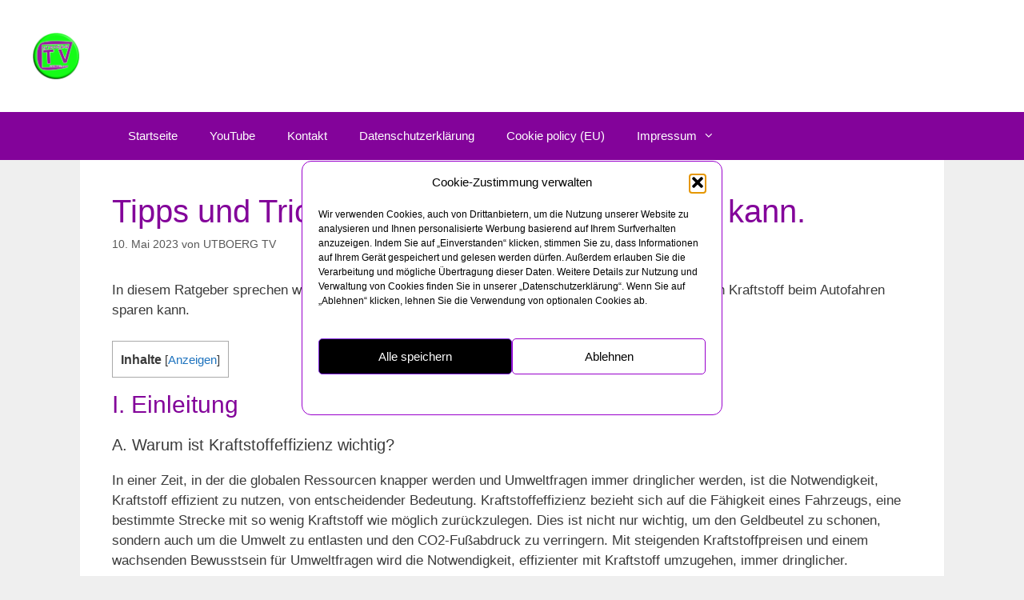

--- FILE ---
content_type: text/html; charset=UTF-8
request_url: https://utboerg.com/kraftstoff-sparen/
body_size: 17216
content:
<!DOCTYPE html><html lang="de"><head><meta charset="UTF-8"><title>Tipps und Tricks, wie man Kraftstoff sparen kann. &#8211; UTBOERG TV</title><meta name='robots' content='max-image-preview:large' /><meta name="viewport" content="width=device-width, initial-scale=1"><link rel="alternate" title="oEmbed (JSON)" type="application/json+oembed" href="https://utboerg.com/wp-json/oembed/1.0/embed?url=https%3A%2F%2Futboerg.com%2Fkraftstoff-sparen%2F" /><link rel="alternate" title="oEmbed (XML)" type="text/xml+oembed" href="https://utboerg.com/wp-json/oembed/1.0/embed?url=https%3A%2F%2Futboerg.com%2Fkraftstoff-sparen%2F&#038;format=xml" /><style id='wp-img-auto-sizes-contain-inline-css'>img:is([sizes=auto i],[sizes^="auto," i]){contain-intrinsic-size:3000px 1500px}
/*# sourceURL=wp-img-auto-sizes-contain-inline-css */</style><style id='classic-theme-styles-inline-css'>/*! This file is auto-generated */
.wp-block-button__link{color:#fff;background-color:#32373c;border-radius:9999px;box-shadow:none;text-decoration:none;padding:calc(.667em + 2px) calc(1.333em + 2px);font-size:1.125em}.wp-block-file__button{background:#32373c;color:#fff;text-decoration:none}
/*# sourceURL=/wp-includes/css/classic-themes.min.css */</style><link rel='stylesheet' id='toc-screen-css' href='https://utboerg.com/wp-content/plugins/table-of-contents-plus/screen.min.css' media='all' /><link rel='stylesheet' id='cmplz-general-css' href='https://utboerg.com/wp-content/plugins/complianz-gdpr/assets/css/cookieblocker.min.css' media='all' /><link rel='stylesheet' id='generate-style-grid-css' href='https://utboerg.com/wp-content/themes/generatepress/assets/css/unsemantic-grid.min.css' media='all' /><link rel='stylesheet' id='generate-style-css' href='https://utboerg.com/wp-content/themes/generatepress/assets/css/style.min.css' media='all' /><style id='generate-style-inline-css'>body{background-color:#efefef;color:#3a3a3a;}a{color:#1e73be;}a:hover, a:focus, a:active{color:#000000;}body .grid-container{max-width:1000px;}.wp-block-group__inner-container{max-width:1000px;margin-left:auto;margin-right:auto;}.site-header .header-image{width:60px;}:root{--contrast:#222222;--contrast-2:#575760;--contrast-3:#b2b2be;--base:#f0f0f0;--base-2:#f7f8f9;--base-3:#ffffff;--accent:#1e73be;--global-color-8:rgba(130,0,153,0.99);}:root .has-contrast-color{color:var(--contrast);}:root .has-contrast-background-color{background-color:var(--contrast);}:root .has-contrast-2-color{color:var(--contrast-2);}:root .has-contrast-2-background-color{background-color:var(--contrast-2);}:root .has-contrast-3-color{color:var(--contrast-3);}:root .has-contrast-3-background-color{background-color:var(--contrast-3);}:root .has-base-color{color:var(--base);}:root .has-base-background-color{background-color:var(--base);}:root .has-base-2-color{color:var(--base-2);}:root .has-base-2-background-color{background-color:var(--base-2);}:root .has-base-3-color{color:var(--base-3);}:root .has-base-3-background-color{background-color:var(--base-3);}:root .has-accent-color{color:var(--accent);}:root .has-accent-background-color{background-color:var(--accent);}:root .has-global-color-8-color{color:var(--global-color-8);}:root .has-global-color-8-background-color{background-color:var(--global-color-8);}body, button, input, select, textarea{font-family:Arial, Helvetica, sans-serif;}body{line-height:1.5;}.entry-content > [class*="wp-block-"]:not(:last-child):not(.wp-block-heading){margin-bottom:1.5em;}.main-title{font-size:45px;}.main-navigation .main-nav ul ul li a{font-size:14px;}.sidebar .widget, .footer-widgets .widget{font-size:17px;}h1{font-weight:300;font-size:40px;}h2{font-weight:300;font-size:30px;}h3{font-size:20px;}h4{font-size:inherit;}h5{font-size:inherit;}@media (max-width:768px){.main-title{font-size:30px;}h1{font-size:30px;}h2{font-size:25px;}}.top-bar{background-color:rgba(179,1,170,0.98);color:#ffffff;}.top-bar a{color:#ffffff;}.top-bar a:hover{color:#303030;}.site-header{background-color:#ffffff;color:#3a3a3a;}.site-header a{color:#3a3a3a;}.main-title a,.main-title a:hover{color:#222222;}.site-description{color:#757575;}.main-navigation,.main-navigation ul ul{background-color:var(--global-color-8);}.main-navigation .main-nav ul li a, .main-navigation .menu-toggle, .main-navigation .menu-bar-items{color:#ffffff;}.main-navigation .main-nav ul li:not([class*="current-menu-"]):hover > a, .main-navigation .main-nav ul li:not([class*="current-menu-"]):focus > a, .main-navigation .main-nav ul li.sfHover:not([class*="current-menu-"]) > a, .main-navigation .menu-bar-item:hover > a, .main-navigation .menu-bar-item.sfHover > a{color:#ffffff;background-color:#5fe755;}button.menu-toggle:hover,button.menu-toggle:focus,.main-navigation .mobile-bar-items a,.main-navigation .mobile-bar-items a:hover,.main-navigation .mobile-bar-items a:focus{color:#ffffff;}.main-navigation .main-nav ul li[class*="current-menu-"] > a{color:#ffffff;background-color:#d742d7;}.navigation-search input[type="search"],.navigation-search input[type="search"]:active, .navigation-search input[type="search"]:focus, .main-navigation .main-nav ul li.search-item.active > a, .main-navigation .menu-bar-items .search-item.active > a{color:#ffffff;background-color:#5fe755;}.main-navigation ul ul{background-color:#3f3f3f;}.main-navigation .main-nav ul ul li a{color:#ffffff;}.main-navigation .main-nav ul ul li:not([class*="current-menu-"]):hover > a,.main-navigation .main-nav ul ul li:not([class*="current-menu-"]):focus > a, .main-navigation .main-nav ul ul li.sfHover:not([class*="current-menu-"]) > a{color:#ffffff;background-color:#4f4f4f;}.main-navigation .main-nav ul ul li[class*="current-menu-"] > a{color:#ffffff;background-color:#4f4f4f;}.separate-containers .inside-article, .separate-containers .comments-area, .separate-containers .page-header, .one-container .container, .separate-containers .paging-navigation, .inside-page-header{background-color:#ffffff;}.entry-meta{color:#595959;}.entry-meta a{color:#595959;}.entry-meta a:hover{color:var(--global-color-8);}h1{color:var(--global-color-8);}h2{color:var(--global-color-8);}.sidebar .widget{background-color:#ffffff;}.sidebar .widget .widget-title{color:#000000;}.footer-widgets{background-color:#ffffff;}.footer-widgets .widget-title{color:#000000;}.site-info{color:#ffffff;background-color:var(--global-color-8);}.site-info a{color:#ffffff;}.site-info a:hover{color:#606060;}.footer-bar .widget_nav_menu .current-menu-item a{color:#606060;}input[type="text"],input[type="email"],input[type="url"],input[type="password"],input[type="search"],input[type="tel"],input[type="number"],textarea,select{color:#666666;background-color:#fafafa;border-color:#cccccc;}input[type="text"]:focus,input[type="email"]:focus,input[type="url"]:focus,input[type="password"]:focus,input[type="search"]:focus,input[type="tel"]:focus,input[type="number"]:focus,textarea:focus,select:focus{color:#666666;background-color:#ffffff;border-color:#bfbfbf;}button,html input[type="button"],input[type="reset"],input[type="submit"],a.button,a.wp-block-button__link:not(.has-background){color:#ffffff;background-color:#666666;}button:hover,html input[type="button"]:hover,input[type="reset"]:hover,input[type="submit"]:hover,a.button:hover,button:focus,html input[type="button"]:focus,input[type="reset"]:focus,input[type="submit"]:focus,a.button:focus,a.wp-block-button__link:not(.has-background):active,a.wp-block-button__link:not(.has-background):focus,a.wp-block-button__link:not(.has-background):hover{color:#ffffff;background-color:#3f3f3f;}a.generate-back-to-top{background-color:rgba( 0,0,0,0.4 );color:#ffffff;}a.generate-back-to-top:hover,a.generate-back-to-top:focus{background-color:rgba( 0,0,0,0.6 );color:#ffffff;}:root{--gp-search-modal-bg-color:var(--base-3);--gp-search-modal-text-color:var(--contrast);--gp-search-modal-overlay-bg-color:rgba(0,0,0,0.2);}@media (max-width:768px){.main-navigation .menu-bar-item:hover > a, .main-navigation .menu-bar-item.sfHover > a{background:none;color:#ffffff;}}.inside-top-bar{padding:10px;}.inside-header{padding:40px;}.site-main .wp-block-group__inner-container{padding:40px;}.entry-content .alignwide, body:not(.no-sidebar) .entry-content .alignfull{margin-left:-40px;width:calc(100% + 80px);max-width:calc(100% + 80px);}.container.grid-container{max-width:1080px;}.rtl .menu-item-has-children .dropdown-menu-toggle{padding-left:20px;}.rtl .main-navigation .main-nav ul li.menu-item-has-children > a{padding-right:20px;}.site-info{padding:20px;}@media (max-width:768px){.separate-containers .inside-article, .separate-containers .comments-area, .separate-containers .page-header, .separate-containers .paging-navigation, .one-container .site-content, .inside-page-header{padding:30px;}.site-main .wp-block-group__inner-container{padding:30px;}.site-info{padding-right:10px;padding-left:10px;}.entry-content .alignwide, body:not(.no-sidebar) .entry-content .alignfull{margin-left:-30px;width:calc(100% + 60px);max-width:calc(100% + 60px);}}.one-container .sidebar .widget{padding:0px;}@media (max-width:768px){.main-navigation .menu-toggle,.main-navigation .mobile-bar-items,.sidebar-nav-mobile:not(#sticky-placeholder){display:block;}.main-navigation ul,.gen-sidebar-nav{display:none;}[class*="nav-float-"] .site-header .inside-header > *{float:none;clear:both;}}
/*# sourceURL=generate-style-inline-css */</style><link rel='stylesheet' id='generate-mobile-style-css' href='https://utboerg.com/wp-content/themes/generatepress/assets/css/mobile.min.css' media='all' /><link rel='stylesheet' id='generate-font-icons-css' href='https://utboerg.com/wp-content/themes/generatepress/assets/css/components/font-icons.min.css' media='all' /><link rel='stylesheet' id='font-awesome-css' href='https://utboerg.com/wp-content/themes/generatepress/assets/css/components/font-awesome.min.css' media='all' /><link rel='stylesheet' id='tablepress-default-css' href='https://utboerg.com/wp-content/cache/autoptimize/css/autoptimize_single_67618bce410baf1c5f16513a9af4b1b9.css' media='all' /><link rel='stylesheet' id='ecae-frontend-css' href='https://utboerg.com/wp-content/cache/autoptimize/css/autoptimize_single_4124650b921caf3c6bc8ef0c92b6c148.css' media='all' /><link rel='stylesheet' id='ecae-buttonskin-none-css' href='https://utboerg.com/wp-content/cache/autoptimize/css/autoptimize_single_aad3418aad063a417dac22eef380387c.css' media='all' /> <script src="https://utboerg.com/wp-includes/js/jquery/jquery.min.js" id="jquery-core-js"></script> <script defer src="https://utboerg.com/wp-includes/js/jquery/jquery-migrate.min.js" id="jquery-migrate-js"></script> <link rel="https://api.w.org/" href="https://utboerg.com/wp-json/" /><link rel="alternate" title="JSON" type="application/json" href="https://utboerg.com/wp-json/wp/v2/posts/3295" /><meta name="generator" content="WordPress 6.9" /><link rel="canonical" href="https://utboerg.com/kraftstoff-sparen/" /><link rel='shortlink' href='https://utboerg.com/?p=3295' /><style>.cmplz-hidden {
					display: none !important;
				}</style><link rel="icon" href="https://utboerg.com/wp-content/uploads/2019/01/cropped-UTBOERG-512-1-32x32.png" sizes="32x32" /><link rel="icon" href="https://utboerg.com/wp-content/uploads/2019/01/cropped-UTBOERG-512-1-192x192.png" sizes="192x192" /><link rel="apple-touch-icon" href="https://utboerg.com/wp-content/uploads/2019/01/cropped-UTBOERG-512-1-180x180.png" /><meta name="msapplication-TileImage" content="https://utboerg.com/wp-content/uploads/2019/01/cropped-UTBOERG-512-1-270x270.png" /></head><body data-cmplz=1 class="wp-singular post-template-default single single-post postid-3295 single-format-standard wp-custom-logo wp-embed-responsive wp-theme-generatepress no-sidebar nav-below-header one-container fluid-header active-footer-widgets-3 nav-aligned-left header-aligned-left dropdown-hover" itemtype="https://schema.org/Blog" itemscope> <a class="screen-reader-text skip-link" href="#content" title="Zum Inhalt springen">Zum Inhalt springen</a><header class="site-header" id="masthead" aria-label="Website"  itemtype="https://schema.org/WPHeader" itemscope><div class="inside-header"><div class="site-logo"> <a href="https://utboerg.com/" rel="home"> <noscript><img  class="header-image is-logo-image" alt="UTBOERG TV" src="https://utboerg.com/wp-content/uploads/2019/01/cropped-UTBOERG-512-4.png" /></noscript><img  class="lazyload header-image is-logo-image" alt="UTBOERG TV" src='data:image/svg+xml,%3Csvg%20xmlns=%22http://www.w3.org/2000/svg%22%20viewBox=%220%200%20210%20140%22%3E%3C/svg%3E' data-src="https://utboerg.com/wp-content/uploads/2019/01/cropped-UTBOERG-512-4.png" /> </a></div></div></header><nav class="main-navigation sub-menu-right" id="site-navigation" aria-label="Primär"  itemtype="https://schema.org/SiteNavigationElement" itemscope><div class="inside-navigation grid-container grid-parent"> <button class="menu-toggle" aria-controls="primary-menu" aria-expanded="false"> <span class="mobile-menu">Menü</span> </button><div id="primary-menu" class="main-nav"><ul id="menu-hauptmenue" class=" menu sf-menu"><li id="menu-item-3214" class="menu-item menu-item-type-custom menu-item-object-custom menu-item-home menu-item-3214"><a href="https://utboerg.com/" title="Startseite von UTBOERG">Startseite</a></li><li id="menu-item-3224" class="menu-item menu-item-type-custom menu-item-object-custom menu-item-3224"><a target="_blank" href="https://www.youtube.com/channel/UC16tpD0Xiz-Skc2g2lFndMw/" title="UTBOERG TV auf YouTube">YouTube</a></li><li id="menu-item-3218" class="menu-item menu-item-type-post_type menu-item-object-page menu-item-3218"><a href="https://utboerg.com/kontakt/" title="Kontakt zu UTBOERG">Kontakt</a></li><li id="menu-item-3215" class="menu-item menu-item-type-post_type menu-item-object-page menu-item-privacy-policy menu-item-3215"><a rel="privacy-policy" href="https://utboerg.com/datenschutzerklaerung/">Datenschutzerklärung</a></li><li id="menu-item-3216" class="menu-item menu-item-type-post_type menu-item-object-page menu-item-3216"><a href="https://utboerg.com/cookie-policy-eu/">Cookie policy (EU)</a></li><li id="menu-item-3217" class="menu-item menu-item-type-post_type menu-item-object-page menu-item-has-children menu-item-3217"><a href="https://utboerg.com/impressum/" title="Zum Impressum">Impressum<span role="presentation" class="dropdown-menu-toggle"></span></a><ul class="sub-menu"><li id="menu-item-3863" class="menu-item menu-item-type-post_type menu-item-object-page menu-item-3863"><a href="https://utboerg.com/sitemap/">Sitemap</a></li></ul></li></ul></div></div></nav><div class="site grid-container container hfeed grid-parent" id="page"><div class="site-content" id="content"><div class="content-area grid-parent mobile-grid-100 grid-100 tablet-grid-100" id="primary"><main class="site-main" id="main"><article id="post-3295" class="post-3295 post type-post status-publish format-standard hentry category-ratgeber" itemtype="https://schema.org/CreativeWork" itemscope><div class="inside-article"><header class="entry-header"><h1 class="entry-title" itemprop="headline">Tipps und Tricks, wie man Kraftstoff sparen kann.</h1><div class="entry-meta"> <span class="posted-on"><time class="updated" datetime="2023-10-22T08:58:33+02:00" itemprop="dateModified">22. Oktober 2023</time><time class="entry-date published" datetime="2023-05-10T08:56:35+02:00" itemprop="datePublished">10. Mai 2023</time></span> <span class="byline">von <span class="author vcard" itemprop="author" itemtype="https://schema.org/Person" itemscope><a class="url fn n" href="https://utboerg.com" title="Alle Beiträge von UTBOERG TV anzeigen" rel="author" itemprop="url"><span class="author-name" itemprop="name">UTBOERG TV</span></a></span></span></div></header><div class="entry-content" itemprop="text"><p>In diesem Ratgeber sprechen wir über Kraftstoffeffizienz, sprich hier gibt es Tipps und Tricks, wie man Kraftstoff beim Autofahren sparen kann.</p><div id="toc_container" class="toc_white no_bullets"><p class="toc_title">Inhalte</p><ul class="toc_list"><li><a href="#I_Einleitung">I. Einleitung</a><ul><li><a href="#A_Warum_ist_Kraftstoffeffizienz_wichtig">A. Warum ist Kraftstoffeffizienz wichtig?</a></li><li><a href="#B_Auswirkungen_des_Kraftstoffverbrauchs_auf_die_Umwelt_und_den_Geldbeutel">B. Auswirkungen des Kraftstoffverbrauchs auf die Umwelt und den Geldbeutel</a></li></ul></li><li><a href="#II_Grundlagen_der_Kraftstoffeffizienz">II. Grundlagen der Kraftstoffeffizienz</a><ul><li><a href="#A_Was_bedeutet_Kraftstoffeffizienz">A. Was bedeutet Kraftstoffeffizienz?</a></li><li><a href="#B_Wie_wird_der_Kraftstoffverbrauch_gemessen">B. Wie wird der Kraftstoffverbrauch gemessen?</a></li><li><a href="#C_Faktoren_die_den_Kraftstoffverbrauch_beeinflussen">C. Faktoren, die den Kraftstoffverbrauch beeinflussen</a></li></ul></li><li><a href="#III_Optimierung_des_Fahrverhaltens_fuer_eine_bessere_Kraftstoffeffizienz">III. Optimierung des Fahrverhaltens für eine bessere Kraftstoffeffizienz</a><ul><li><a href="#A_Sanftes_Beschleunigen_und_Bremsen">A. Sanftes Beschleunigen und Bremsen</a></li><li><a href="#B_Reduzierung_der_Leerlaufzeit">B. Reduzierung der Leerlaufzeit</a></li><li><a href="#C_Richtige_Geschwindigkeit_und_Gangwahl">C. Richtige Geschwindigkeit und Gangwahl</a></li><li><a href="#D_Vermeidung_von_unnoetigem_Gewicht_im_Fahrzeug">D. Vermeidung von unnötigem Gewicht im Fahrzeug</a></li></ul></li><li><a href="#IV_Wartungstipps_fuer_eine_optimale_Kraftstoffeffizienz">IV. Wartungstipps für eine optimale Kraftstoffeffizienz</a><ul><li><a href="#A_Regelmaessiger_Oelwechsel_und_Motorwartung">A. Regelmäßiger Ölwechsel und Motorwartung</a></li><li><a href="#B_Kontrolle_des_Reifendrucks_und_regelmaessige_Reifenwartung">B. Kontrolle des Reifendrucks und regelmäßige Reifenwartung</a></li><li><a href="#C_Ueberpruefung_von_Luftfiltern_und_Zuendkerzen">C. Überprüfung von Luftfiltern und Zündkerzen</a></li><li><a href="#D_Bedeutung_der_regelmaessigen_Inspektion_und_Wartung_durch_einen_Fachmann">D. Bedeutung der regelmäßigen Inspektion und Wartung durch einen Fachmann</a></li></ul></li><li><a href="#V_Richtiges_Nutzen_der_Klimaanlage_und_Heizung_fuer_eine_verbesserte_Kraftstoffeffizienz">V. Richtiges Nutzen der Klimaanlage und Heizung für eine verbesserte Kraftstoffeffizienz</a><ul><li><a href="#A_Optimale_Einstellungen_fuer_die_Klimaanlage_und_Heizung">A. Optimale Einstellungen für die Klimaanlage und Heizung</a></li><li><a href="#B_Alternative_Methoden_zur_Temperaturregelung_im_Fahrzeug">B. Alternative Methoden zur Temperaturregelung im Fahrzeug</a></li><li><a href="#C_Nutzung_von_Belueftungsoptionen_fuer_eine_bessere_Luftzirkulation">C. Nutzung von Belüftungsoptionen für eine bessere Luftzirkulation</a></li></ul></li><li><a href="#VI_Weitere_fortgeschrittene_Techniken_zur_Kraftstoffeinsparung">VI. Weitere fortgeschrittene Techniken zur Kraftstoffeinsparung</a><ul><li><a href="#A_Verwendung_von_Spritspartechnologien_und_-zusaetzen">A. Verwendung von Spritspartechnologien und -zusätzen</a></li><li><a href="#B_Nutzung_von_Hybrid-_und_Elektrofahrzeugen">B. Nutzung von Hybrid- und Elektrofahrzeugen</a></li><li><a href="#C_Ueberblick_ueber_die_Zukunft_der_Kraftstoffeffizienztechnologien">C. Überblick über die Zukunft der Kraftstoffeffizienztechnologien</a></li></ul></li><li><a href="#VII_Zusammenfassung_und_Handlungsplan">VII. Zusammenfassung und Handlungsplan</a><ul><li><a href="#A_Zusammenfassung_der_wichtigsten_Punkte">A. Zusammenfassung der wichtigsten Punkte</a></li><li><a href="#B_Erstellung_eines_persoenlichen_Handlungsplans_zur_Verbesserung_der_Kraftstoffeffizienz">B. Erstellung eines persönlichen Handlungsplans zur Verbesserung der Kraftstoffeffizienz</a></li><li><a href="#Aehnliche_Beitraege">Ähnliche Beiträge:</a></li></ul></li></ul></div><h2><span id="I_Einleitung">I. Einleitung</span></h2><h3><span id="A_Warum_ist_Kraftstoffeffizienz_wichtig">A. Warum ist Kraftstoffeffizienz wichtig?</span></h3><p>In einer Zeit, in der die globalen Ressourcen knapper werden und Umweltfragen immer dringlicher werden, ist die Notwendigkeit, Kraftstoff effizient zu nutzen, von entscheidender Bedeutung. Kraftstoffeffizienz bezieht sich auf die Fähigkeit eines Fahrzeugs, eine bestimmte Strecke mit so wenig Kraftstoff wie möglich zurückzulegen. Dies ist nicht nur wichtig, um den Geldbeutel zu schonen, sondern auch um die Umwelt zu entlasten und den CO2-Fußabdruck zu verringern. Mit steigenden Kraftstoffpreisen und einem wachsenden Bewusstsein für Umweltfragen wird die Notwendigkeit, effizienter mit Kraftstoff umzugehen, immer dringlicher.</p><h3><span id="B_Auswirkungen_des_Kraftstoffverbrauchs_auf_die_Umwelt_und_den_Geldbeutel">B. Auswirkungen des Kraftstoffverbrauchs auf die Umwelt und den Geldbeutel</span></h3><p>Der Kraftstoffverbrauch von Fahrzeugen hat direkte Auswirkungen auf die Umwelt und den Geldbeutel der Fahrzeugbesitzer. Durch den übermäßigen Verbrauch von fossilen Brennstoffen werden Treibhausgase und Schadstoffe freigesetzt, die die Luftqualität verschlechtern und zu Umweltproblemen wie dem Klimawandel beitragen. Zudem belastet ein hoher Kraftstoffverbrauch den Geldbeutel der Verbraucher erheblich, insbesondere angesichts der ständig steigenden Kraftstoffpreise. Durch die Verbesserung der Kraftstoffeffizienz können sowohl die Belastungen für die Umwelt als auch die Kosten für den Einzelnen erheblich reduziert werden. Dieser Ratgeber bietet eine umfassende Anleitung, wie man Kraftstoff effizienter nutzen kann, um sowohl die Umwelt als auch den Geldbeutel zu entlasten.</p><h2><span id="II_Grundlagen_der_Kraftstoffeffizienz">II. Grundlagen der Kraftstoffeffizienz</span></h2><h3><span id="A_Was_bedeutet_Kraftstoffeffizienz">A. Was bedeutet Kraftstoffeffizienz?</span></h3><p>Kraftstoffeffizienz bezieht sich auf die Fähigkeit eines Fahrzeugs, eine bestimmte Strecke mit minimaler Kraftstoffmenge zurückzulegen. Sie ist ein Maß dafür, wie effektiv ein Fahrzeug den Kraftstoff nutzt, um eine bestimmte Strecke zurückzulegen. Ein hoher Kraftstoffverbrauch bedeutet, dass das Fahrzeug mehr Kraftstoff benötigt, um die gleiche Entfernung zu bewältigen, was zu höheren Betriebskosten und einem größeren ökologischen Fußabdruck führt. Kraftstoffeffizienz ist daher ein wichtiger Faktor für Autobesitzer, um ihre Ausgaben zu kontrollieren und die Umweltbelastung zu reduzieren.</p><h3><span id="B_Wie_wird_der_Kraftstoffverbrauch_gemessen">B. Wie wird der Kraftstoffverbrauch gemessen?</span></h3><p>Der Kraftstoffverbrauch wird üblicherweise in Bezug auf die Strecke gemessen, die das Fahrzeug mit einer bestimmten Menge Kraftstoff zurücklegen kann. Diese Messung erfolgt oft in Kilometern pro Liter (km/L) oder in Litern pro 100 Kilometer (L/100 km). Moderne Fahrzeuge sind in der Regel mit Sensoren ausgestattet, die den Kraftstoffverbrauch überwachen und die Daten für den Fahrer leicht zugänglich machen. Alternativ kann der Kraftstoffverbrauch auch manuell berechnet werden, indem die Menge des verwendeten Kraftstoffs und die zurückgelegte Strecke genau gemessen und verglichen werden.</p><h3><span id="C_Faktoren_die_den_Kraftstoffverbrauch_beeinflussen">C. Faktoren, die den Kraftstoffverbrauch beeinflussen</span></h3><p>Eine Vielzahl von Faktoren kann den Kraftstoffverbrauch eines Fahrzeugs beeinflussen. Zu den wichtigsten gehören:</p><ol><li><strong>Fahrweise:</strong> Aggressives Beschleunigen, häufiges Bremsen und eine hohe Geschwindigkeit können den Kraftstoffverbrauch erhöhen.</li><li><strong>Fahrzeugwartung:</strong> Ein vernachlässigter Wartungsplan kann zu einem ineffizienten Kraftstoffverbrauch führen, da verschmutzte Luftfilter, abgenutzte Zündkerzen und ungeeignete Reifendrucke den Verbrauch beeinflussen können.</li><li><strong>Fahrzeugzustand und Alter:</strong> Ältere Fahrzeuge neigen dazu, aufgrund von Verschleiß und veralteter Technologie weniger effizient zu sein als neuere Modelle.</li><li><strong>Stadtverkehr und Verkehrsstaus:</strong> Stop-and-Go-Verkehr sowie häufiges Anhalten und Anfahren erhöhen den Kraftstoffverbrauch erheblich.</li><li><strong>Fahrzeugbelastung:</strong> Ein übermäßiges Gewicht im Fahrzeug, sei es durch Gepäck oder unnötige Ladung, kann den Kraftstoffverbrauch erhöhen.</li></ol><p>Indem man sich dieser Faktoren bewusst ist und entsprechende Maßnahmen ergreift, kann man die Kraftstoffeffizienz seines Fahrzeugs verbessern und gleichzeitig sowohl Geld als auch die Umwelt schonen.</p><h2><span id="III_Optimierung_des_Fahrverhaltens_fuer_eine_bessere_Kraftstoffeffizienz">III. Optimierung des Fahrverhaltens für eine bessere Kraftstoffeffizienz</span></h2><div class="flex flex-grow flex-col gap-3 max-w-full"><div class="min-h-[20px] flex flex-col items-start gap-3 whitespace-pre-wrap break-words overflow-x-auto"><div class="markdown prose w-full break-words dark:prose-invert light"><p>Natürliche Fahrverhaltensoptimierungen können einen erheblichen Einfluss auf die Kraftstoffeffizienz Ihres Fahrzeugs haben. Hier sind einige Tipps, um Ihr Fahrverhalten zu optimieren und den Kraftstoffverbrauch zu reduzieren:</p><h3><span id="A_Sanftes_Beschleunigen_und_Bremsen">A. Sanftes Beschleunigen und Bremsen</span></h3><p>Wenn Sie Ihr Fahrzeug sanft beschleunigen und bremsen, können Sie den Kraftstoffverbrauch erheblich reduzieren. Vermeiden Sie abruptes Beschleunigen, da dies mehr Kraftstoff verbraucht als ein allmähliches Anfahren. Durch das schrittweise Erhöhen der Geschwindigkeit und das rechtzeitige Herunterschalten können Sie den Motor weniger belasten und somit Kraftstoff sparen. Ebenso sollten Sie versuchen, frühzeitig zu bremsen, um den Verschleiß der Bremsbeläge zu reduzieren und gleichzeitig Kraftstoff zu sparen.</p><h3><span id="B_Reduzierung_der_Leerlaufzeit">B. Reduzierung der Leerlaufzeit</span></h3><p>Das Leerlaufen des Motors verbraucht unnötig Kraftstoff und belastet den Motor. Wenn Sie an einer Ampel oder an einem Bahnübergang stehen, schalten Sie den Motor aus, wenn Sie absehen können, dass Sie länger als 30 Sekunden warten müssen. Das Starten des Motors verbraucht weniger Kraftstoff als das Leerlaufen über einen längeren Zeitraum.</p><h3><span id="C_Richtige_Geschwindigkeit_und_Gangwahl">C. Richtige Geschwindigkeit und Gangwahl</span></h3><p>Die Wahl der richtigen Geschwindigkeit und des passenden Ganges ist entscheidend für eine bessere Kraftstoffeffizienz. Fahren Sie auf Autobahnen und Landstraßen mit einer konstanten Geschwindigkeit und versuchen Sie, unnötige Geschwindigkeitsänderungen zu vermeiden. Verwenden Sie die höchstmögliche Gangstufe, ohne den Motor zu überlasten. Achten Sie darauf, dass der Motor nicht übermäßig hochtourig läuft, insbesondere bei längeren Strecken, um den Kraftstoffverbrauch zu reduzieren.</p><h3><span id="D_Vermeidung_von_unnoetigem_Gewicht_im_Fahrzeug">D. Vermeidung von unnötigem Gewicht im Fahrzeug</span></h3><p>Schweres Gepäck oder unnötige Last im Auto können den Kraftstoffverbrauch erhöhen. Entfernen Sie daher regelmäßig unnötige Gegenstände oder Werkzeuge aus dem Kofferraum, um das Gewicht des Fahrzeugs zu reduzieren. Je leichter das Auto ist, desto weniger Kraftstoff benötigt es, um sich fortzubewegen.</p><p>Durch die Anpassung Ihres Fahrverhaltens gemäß diesen Tipps können Sie nicht nur Kraftstoff sparen, sondern auch die Lebensdauer Ihres Fahrzeugs verlängern und die Umweltbelastung verringern.</p><h2><span id="IV_Wartungstipps_fuer_eine_optimale_Kraftstoffeffizienz">IV. Wartungstipps für eine optimale Kraftstoffeffizienz</span></h2><h3><span id="A_Regelmaessiger_Oelwechsel_und_Motorwartung">A. Regelmäßiger Ölwechsel und Motorwartung</span></h3><p>Die regelmäßige Wartung des Motors und der Durchführung von Ölwechseln gemäß den Empfehlungen des Herstellers ist entscheidend für die Aufrechterhaltung einer optimalen Kraftstoffeffizienz. Durch frisches Motoröl bleibt der Motor reibungsarm und sauber, was zu einer besseren Leistung und einem effizienteren Kraftstoffverbrauch führt. Veraltete oder verschmutzte Motoröle können die Reibung im Motor erhöhen und den Kraftstoffverbrauch erhöhen. Planen Sie regelmäßige Termine für die Motorwartung und den Ölwechsel ein, um mögliche Probleme frühzeitig zu erkennen und zu beheben.</p><h3><span id="B_Kontrolle_des_Reifendrucks_und_regelmaessige_Reifenwartung">B. Kontrolle des Reifendrucks und regelmäßige Reifenwartung</span></h3><p>Die Kontrolle des Reifendrucks und die regelmäßige Wartung der Reifen sind entscheidend für die Kraftstoffeffizienz. Überprüfen Sie regelmäßig den Luftdruck Ihrer Reifen, da unter- oder überfüllte Reifen zu einem erhöhten Rollwiderstand führen, was wiederum zu einem höheren Kraftstoffverbrauch führt. Achten Sie darauf, den Luftdruck gemäß den Empfehlungen des Herstellers oder gemäß den Angaben in der Bedienungsanleitung zu halten. Darüber hinaus ist es wichtig, den Zustand der Reifen regelmäßig auf Verschleiß und Beschädigungen zu überprüfen, da abgenutzte Reifen den Kraftstoffverbrauch ebenfalls negativ beeinflussen können.</p><h3><span id="C_Ueberpruefung_von_Luftfiltern_und_Zuendkerzen">C. Überprüfung von Luftfiltern und Zündkerzen</span></h3><p>Die regelmäßige Überprüfung und der Austausch von Luftfiltern und Zündkerzen sind entscheidend für die Maximierung der Kraftstoffeffizienz. Ein verstopfter Luftfilter kann den Luftfluss zum Motor einschränken, was zu einem ineffizienten Verbrennungsprozess und einem erhöhten Kraftstoffverbrauch führt. Ebenso können abgenutzte oder verschmutzte Zündkerzen zu unregelmäßiger Verbrennung führen und den Kraftstoffverbrauch erhöhen. Es wird empfohlen, Luftfilter und Zündkerzen gemäß den Wartungsrichtlinien des Herstellers regelmäßig zu überprüfen und auszutauschen.</p><h3><span id="D_Bedeutung_der_regelmaessigen_Inspektion_und_Wartung_durch_einen_Fachmann">D. Bedeutung der regelmäßigen Inspektion und Wartung durch einen Fachmann</span></h3><p>Neben den oben genannten Wartungsmaßnahmen ist es von entscheidender Bedeutung, regelmäßig Inspektionen und Wartungsarbeiten durch einen qualifizierten Fachmann durchführen zu lassen. Ein professioneller Mechaniker kann Probleme frühzeitig erkennen und beheben, die sich negativ auf die Kraftstoffeffizienz auswirken könnten. Eine gründliche Diagnose und Wartung durch einen Fachmann gewährleistet die langfristige Gesundheit Ihres Fahrzeugs und trägt zur Optimierung der Kraftstoffeffizienz bei. Planen Sie regelmäßige Wartungstermine gemäß den Empfehlungen des Herstellers, um potenzielle Probleme zu vermeiden und die Kraftstoffeffizienz zu maximieren.</p><h2><span id="V_Richtiges_Nutzen_der_Klimaanlage_und_Heizung_fuer_eine_verbesserte_Kraftstoffeffizienz">V. Richtiges Nutzen der Klimaanlage und Heizung für eine verbesserte Kraftstoffeffizienz</span></h2><h3><span id="A_Optimale_Einstellungen_fuer_die_Klimaanlage_und_Heizung">A. Optimale Einstellungen für die Klimaanlage und Heizung</span></h3></div><div class="markdown prose w-full break-words dark:prose-invert light"><p>Die richtige Einstellung der Klimaanlage und Heizung kann einen erheblichen Einfluss auf die Kraftstoffeffizienz Ihres Fahrzeugs haben. Um Kraftstoff zu sparen, sollten Sie die Klimaanlage nur bei Bedarf verwenden. Stellen Sie die Temperatur auf ein vernünftiges Niveau ein, das sowohl den Komfort gewährleistet als auch den Kraftstoffverbrauch minimiert. Vermeiden Sie extrem niedrige oder hohe Einstellungen, da dies zu einem übermäßigen Kraftstoffverbrauch führen kann. Schalten Sie die Klimaanlage oder Heizung aus, wenn Sie sie nicht mehr benötigen, um unnötigen Energieverbrauch zu vermeiden.</p><h3><span id="B_Alternative_Methoden_zur_Temperaturregelung_im_Fahrzeug">B. Alternative Methoden zur Temperaturregelung im Fahrzeug</span></h3><p>Es gibt verschiedene alternative Methoden, um die Temperatur im Fahrzeug angenehm zu halten, ohne die Klimaanlage oder Heizung zu überstrapazieren. Eine Möglichkeit ist die Nutzung von Sonnenschutzfolien oder -blenden an den Fenstern, um die Sonneneinstrahlung zu reduzieren und die Innentemperatur niedrig zu halten. Sie können auch leichte Kleidung tragen, um die Notwendigkeit einer übermäßigen Nutzung der Klimaanlage zu verringern. Durch die Parkplatzsuche im Schatten können Sie vermeiden, dass Ihr Fahrzeug während der Parkzeit zu stark aufgeheizt wird.</p><h3><span id="C_Nutzung_von_Belueftungsoptionen_fuer_eine_bessere_Luftzirkulation">C. Nutzung von Belüftungsoptionen für eine bessere Luftzirkulation</span></h3><p>Die Belüftungsoptionen in Ihrem Fahrzeug können eine kostengünstige Methode sein, um für angenehme Temperaturen zu sorgen, ohne die Klimaanlage zu nutzen. Nutzen Sie die Lüftungsschlitze, um kühle Luft von außen zuzulassen und die Luftzirkulation im Fahrzeug zu verbessern. Durch die Verwendung der Umluftfunktion können Sie die kühle oder warme Luft im Fahrzeug halten, ohne dass ständig neue Luft von außen eingelassen wird. Dies kann den Energieverbrauch und somit den Kraftstoffverbrauch reduzieren, besonders bei moderaten Außentemperaturen.</p><p>Durch die Anwendung dieser Techniken und das bewusste Management der Klimaanlage und Heizung können Sie die Kraftstoffeffizienz Ihres Fahrzeugs verbessern, ohne dabei auf Komfort verzichten zu müssen.</p><h2><span id="VI_Weitere_fortgeschrittene_Techniken_zur_Kraftstoffeinsparung">VI. Weitere fortgeschrittene Techniken zur Kraftstoffeinsparung</span></h2><h3><span id="A_Verwendung_von_Spritspartechnologien_und_-zusaetzen">A. Verwendung von Spritspartechnologien und -zusätzen</span></h3><p>In der heutigen Zeit gibt es eine Vielzahl von Spritspartechnologien und -zusätzen auf dem Markt, die dazu beitragen können, den Kraftstoffverbrauch zu optimieren. Einige dieser Technologien umfassen verbesserte Motorsteuerungssysteme, die eine präzisere Kraftstoffzufuhr ermöglichen, sowie spezielle Additive, die die Verbrennungseffizienz verbessern und Ablagerungen in Motoren reduzieren können. Einige beliebte Zusätze umfassen Kraftstoffadditive, die die Verbrennungseffizienz erhöhen und den Motor sauber halten. Es ist ratsam, sich vor der Verwendung von Zusätzen gründlich zu informieren und sicherzustellen, dass sie für das jeweilige Fahrzeug geeignet sind.</p><h3><span id="B_Nutzung_von_Hybrid-_und_Elektrofahrzeugen">B. Nutzung von Hybrid- und Elektrofahrzeugen</span></h3><p>Hybrid- und Elektrofahrzeuge sind eine effektive Lösung für diejenigen, die langfristig Kraftstoff sparen möchten. Hybride kombinieren einen herkömmlichen Verbrennungsmotor mit einem Elektromotor, um den Kraftstoffverbrauch zu reduzieren und gleichzeitig die Umweltbelastung zu verringern. Elektrofahrzeuge hingegen nutzen ausschließlich elektrische Energie und produzieren keinerlei Emissionen. Die fortschreitende Technologie in diesem Bereich hat zu einer verbesserten Batterieleistung und einer größeren Reichweite geführt, wodurch Elektrofahrzeuge zu einer attraktiven Option für umweltbewusste Fahrer werden.</p><h3><span id="C_Ueberblick_ueber_die_Zukunft_der_Kraftstoffeffizienztechnologien">C. Überblick über die Zukunft der Kraftstoffeffizienztechnologien</span></h3><p>Die Zukunft der Kraftstoffeffizienztechnologien verspricht eine Vielzahl aufregender Entwicklungen, die darauf abzielen, den Kraftstoffverbrauch weiter zu reduzieren und umweltfreundlichere Transportlösungen zu schaffen. Zu diesen zukunftsweisenden Technologien gehören Wasserstoff-Brennstoffzellenfahrzeuge, die Wasserstoff als Energiequelle verwenden und nur Wasserdampf emittieren. Des Weiteren werden autonome Fahrzeuge mit fortschrittlichen Algorithmen entwickelt, um die Effizienz des Straßenverkehrs zu verbessern und dadurch den Kraftstoffverbrauch insgesamt zu reduzieren. Die Forschung und Entwicklung in diesem Bereich zielt darauf ab, innovative Lösungen zu schaffen, die sowohl die Umweltbelastung verringern als auch die Ausgaben der Fahrzeugbesitzer langfristig reduzieren können.</p><h2><span id="VII_Zusammenfassung_und_Handlungsplan">VII. Zusammenfassung und Handlungsplan</span></h2><h3><span id="A_Zusammenfassung_der_wichtigsten_Punkte">A. Zusammenfassung der wichtigsten Punkte</span></h3><p>Die Kraftstoffeffizienz ist ein wesentlicher Aspekt für die Fahrzeugnutzung, der nicht nur zur Verringerung der Umweltauswirkungen beiträgt, sondern auch erhebliche Einsparungen an den Kraftstoffkosten ermöglicht. Um die Kraftstoffeffizienz zu optimieren, müssen verschiedene Faktoren berücksichtigt werden. Ein bewusstes und vorausschauendes Fahrverhalten, regelmäßige Wartung des Fahrzeugs und eine effiziente Nutzung der Klimaanlage und Heizung sind entscheidende Elemente. Durch die Umsetzung dieser einfachen Maßnahmen können Fahrer nicht nur ihren Kraftstoffverbrauch reduzieren, sondern auch die Lebensdauer ihres Fahrzeugs verlängern und seinen ökologischen Fußabdruck minimieren.</p><h3><span id="B_Erstellung_eines_persoenlichen_Handlungsplans_zur_Verbesserung_der_Kraftstoffeffizienz">B. Erstellung eines persönlichen Handlungsplans zur Verbesserung der Kraftstoffeffizienz</span></h3><ol><li>Analyse des eigenen Fahrverhaltens: Überprüfen Sie Ihr eigenes Fahrverhalten und identifizieren Sie Bereiche, in denen Sie Verbesserungen vornehmen können. Achten Sie auf plötzliche Beschleunigungen, übermäßiges Bremsen und unnötig lange Leerlaufzeiten.</li><li>Festlegung eines Wartungsplans: Erstellen Sie einen klaren Zeitplan für regelmäßige Wartungsarbeiten, einschließlich Ölwechsel, Reifeninspektion, Luftfilterüberprüfung und Zündkerzenwechsel. Beachten Sie dabei die Empfehlungen des Fahrzeugherstellers.</li><li>Bewusster Einsatz von Klimaanlage und Heizung: Lernen Sie, die Klimaanlage und Heizung effizient zu nutzen, um den Kraftstoffverbrauch zu minimieren. Wählen Sie die optimalen Temperatureinstellungen und nutzen Sie alternative Methoden zur Temperaturregelung, wenn möglich.</li><li>Integration von Spritspartechnologien: Informieren Sie sich über moderne Spritspartechnologien und -zusätze, die den Kraftstoffverbrauch weiter optimieren können. Prüfen Sie, ob die Integration solcher Technologien in Ihr Fahrzeug sinnvoll ist.</li><li>Fortlaufende Beobachtung und Anpassung: Behalten Sie Ihren Kraftstoffverbrauch im Auge und passen Sie Ihren Handlungsplan entsprechend an. Seien Sie stets bereit, neue Techniken zu erlernen und anzupassen, um Ihre Kraftstoffeffizienz zu maximieren.</li></ol><p>Indem Sie diese individuellen Schritte in einem Handlungsplan festhalten und konsequent umsetzen, werden Sie nicht nur die Kraftstoffeffizienz Ihres Fahrzeugs verbessern, sondern auch zu einer nachhaltigeren und umweltfreundlicheren Fahrweise beitragen.</p><p>Dieser Ratgeber zum Thema Kraftstoff beim Autofahren einsparen wurde mit Hilfe von Chat GPT3.5 erstellt.</p></div></div></div><h3><span id="Aehnliche_Beitraege">Ähnliche Beiträge:</span></h3><ul class="similar-posts"><li><a href="https://utboerg.com/wartung-pflege-auto/" rel="bookmark" title="Wartung und Pflege Deines Autos">Wartung und Pflege Deines Autos</a></li><li><a href="https://utboerg.com/auto-reisen/" rel="bookmark" title="Mit dem Auto auf Reisen gehen">Mit dem Auto auf Reisen gehen</a></li><li><a href="https://utboerg.com/autofinanzierung/" rel="bookmark" title="Alle Infos zur Autofinanzierung">Alle Infos zur Autofinanzierung</a></li><li><a href="https://utboerg.com/betrug-autokauf/" rel="bookmark" title="Vorsicht vor Betrug beim Autokauf">Vorsicht vor Betrug beim Autokauf</a></li><li><a href="https://utboerg.com/car-sharing/" rel="bookmark" title="Car-Sharing, das muss man wissen!">Car-Sharing, das muss man wissen!</a></li></ul><p></p></div><footer class="entry-meta" aria-label="Beitragsmeta"> <span class="cat-links"><span class="screen-reader-text">Kategorien </span><a href="https://utboerg.com/category/ratgeber/" rel="category tag">Ratgeber</a></span><nav id="nav-below" class="post-navigation" aria-label="Beiträge"><div class="nav-previous"><span class="prev"><a href="https://utboerg.com/auto-abo/" rel="prev">Auto-Abo, die wichtigsten Fakten!</a></span></div><div class="nav-next"><span class="next"><a href="https://utboerg.com/car-sharing/" rel="next">Car-Sharing, das muss man wissen!</a></span></div></nav></footer></div></article></main></div></div></div><div class="site-footer"><footer class="site-info" aria-label="Website"  itemtype="https://schema.org/WPFooter" itemscope><div class="inside-site-info grid-container grid-parent"><div class="copyright-bar"> <span class="copyright">&copy; 2025 UTBOERG TV</span> &bull; Erstellt mit <a href="https://generatepress.com" itemprop="url">GeneratePress</a></div></div></footer></div> <script type="speculationrules">{"prefetch":[{"source":"document","where":{"and":[{"href_matches":"/*"},{"not":{"href_matches":["/wp-*.php","/wp-admin/*","/wp-content/uploads/*","/wp-content/*","/wp-content/plugins/*","/wp-content/themes/generatepress/*","/*\\?(.+)"]}},{"not":{"selector_matches":"a[rel~=\"nofollow\"]"}},{"not":{"selector_matches":".no-prefetch, .no-prefetch a"}}]},"eagerness":"conservative"}]}</script> <div id="cmplz-cookiebanner-container"><div class="cmplz-cookiebanner cmplz-hidden banner-1 cookie-hinweis optin cmplz-center cmplz-categories-type-no" aria-modal="true" data-nosnippet="true" role="dialog" aria-live="polite" aria-labelledby="cmplz-header-1-optin" aria-describedby="cmplz-message-1-optin"><div class="cmplz-header"><div class="cmplz-logo"></div><div class="cmplz-title" id="cmplz-header-1-optin">Cookie-Zustimmung verwalten</div><div class="cmplz-close" tabindex="0" role="button" aria-label="Dialog schließen"> <svg aria-hidden="true" focusable="false" data-prefix="fas" data-icon="times" class="svg-inline--fa fa-times fa-w-11" role="img" xmlns="http://www.w3.org/2000/svg" viewBox="0 0 352 512"><path fill="currentColor" d="M242.72 256l100.07-100.07c12.28-12.28 12.28-32.19 0-44.48l-22.24-22.24c-12.28-12.28-32.19-12.28-44.48 0L176 189.28 75.93 89.21c-12.28-12.28-32.19-12.28-44.48 0L9.21 111.45c-12.28 12.28-12.28 32.19 0 44.48L109.28 256 9.21 356.07c-12.28 12.28-12.28 32.19 0 44.48l22.24 22.24c12.28 12.28 32.2 12.28 44.48 0L176 322.72l100.07 100.07c12.28 12.28 32.2 12.28 44.48 0l22.24-22.24c12.28-12.28 12.28-32.19 0-44.48L242.72 256z"></path></svg></div></div><div class="cmplz-divider cmplz-divider-header"></div><div class="cmplz-body"><div class="cmplz-message" id="cmplz-message-1-optin"><p>Wir verwenden Cookies, auch von Drittanbietern, um die Nutzung unserer Website zu analysieren und Ihnen personalisierte Werbung basierend auf Ihrem Surfverhalten anzuzeigen. Indem Sie auf „Einverstanden“ klicken, stimmen Sie zu, dass Informationen auf Ihrem Gerät gespeichert und gelesen werden dürfen. Außerdem erlauben Sie die Verarbeitung und mögliche Übertragung dieser Daten. Weitere Details zur Nutzung und Verwaltung von Cookies finden Sie in unserer „Datenschutzerklärung“. Wenn Sie auf „Ablehnen“ klicken, lehnen Sie die Verwendung von optionalen Cookies ab.</p></div><div class="cmplz-categories"> <details class="cmplz-category cmplz-functional" > <summary> <span class="cmplz-category-header"> <span class="cmplz-category-title">Functional cookies</span> <span class='cmplz-always-active'> <span class="cmplz-banner-checkbox"> <input type="checkbox"
 id="cmplz-functional-optin"
 data-category="cmplz_functional"
 class="cmplz-consent-checkbox cmplz-functional"
 size="40"
 value="1"/> <label class="cmplz-label" for="cmplz-functional-optin"><span class="screen-reader-text">Functional cookies</span></label> </span> Immer aktiv </span> <span class="cmplz-icon cmplz-open"> <svg xmlns="http://www.w3.org/2000/svg" viewBox="0 0 448 512"  height="18" ><path d="M224 416c-8.188 0-16.38-3.125-22.62-9.375l-192-192c-12.5-12.5-12.5-32.75 0-45.25s32.75-12.5 45.25 0L224 338.8l169.4-169.4c12.5-12.5 32.75-12.5 45.25 0s12.5 32.75 0 45.25l-192 192C240.4 412.9 232.2 416 224 416z"/></svg> </span> </span> </summary><div class="cmplz-description"> <span class="cmplz-description-functional">The technical storage or access is strictly necessary for the legitimate purpose of enabling the use of a specific service explicitly requested by the subscriber or user, or for the sole purpose of carrying out the transmission of a communication over an electronic communications network.</span></div> </details> <details class="cmplz-category cmplz-preferences" > <summary> <span class="cmplz-category-header"> <span class="cmplz-category-title">Vorlieben</span> <span class="cmplz-banner-checkbox"> <input type="checkbox"
 id="cmplz-preferences-optin"
 data-category="cmplz_preferences"
 class="cmplz-consent-checkbox cmplz-preferences"
 size="40"
 value="1"/> <label class="cmplz-label" for="cmplz-preferences-optin"><span class="screen-reader-text">Vorlieben</span></label> </span> <span class="cmplz-icon cmplz-open"> <svg xmlns="http://www.w3.org/2000/svg" viewBox="0 0 448 512"  height="18" ><path d="M224 416c-8.188 0-16.38-3.125-22.62-9.375l-192-192c-12.5-12.5-12.5-32.75 0-45.25s32.75-12.5 45.25 0L224 338.8l169.4-169.4c12.5-12.5 32.75-12.5 45.25 0s12.5 32.75 0 45.25l-192 192C240.4 412.9 232.2 416 224 416z"/></svg> </span> </span> </summary><div class="cmplz-description"> <span class="cmplz-description-preferences">Die technische Speicherung oder der Zugriff ist für den rechtmäßigen Zweck der Speicherung von Präferenzen erforderlich, die nicht vom Abonnenten oder Benutzer angefordert wurden.</span></div> </details> <details class="cmplz-category cmplz-statistics" > <summary> <span class="cmplz-category-header"> <span class="cmplz-category-title">Statistiken</span> <span class="cmplz-banner-checkbox"> <input type="checkbox"
 id="cmplz-statistics-optin"
 data-category="cmplz_statistics"
 class="cmplz-consent-checkbox cmplz-statistics"
 size="40"
 value="1"/> <label class="cmplz-label" for="cmplz-statistics-optin"><span class="screen-reader-text">Statistiken</span></label> </span> <span class="cmplz-icon cmplz-open"> <svg xmlns="http://www.w3.org/2000/svg" viewBox="0 0 448 512"  height="18" ><path d="M224 416c-8.188 0-16.38-3.125-22.62-9.375l-192-192c-12.5-12.5-12.5-32.75 0-45.25s32.75-12.5 45.25 0L224 338.8l169.4-169.4c12.5-12.5 32.75-12.5 45.25 0s12.5 32.75 0 45.25l-192 192C240.4 412.9 232.2 416 224 416z"/></svg> </span> </span> </summary><div class="cmplz-description"> <span class="cmplz-description-statistics">The technical storage or access that is used exclusively for statistical purposes.</span> <span class="cmplz-description-statistics-anonymous">Die technische Speicherung oder der Zugriff, der ausschließlich zu anonymen statistischen Zwecken verwendet wird. Ohne eine Vorladung, die freiwillige Zustimmung deines Internetdienstanbieters oder zusätzliche Aufzeichnungen von Dritten können die zu diesem Zweck gespeicherten oder abgerufenen Informationen allein in der Regel nicht dazu verwendet werden, dich zu identifizieren.</span></div> </details> <details class="cmplz-category cmplz-marketing" > <summary> <span class="cmplz-category-header"> <span class="cmplz-category-title">Marketing</span> <span class="cmplz-banner-checkbox"> <input type="checkbox"
 id="cmplz-marketing-optin"
 data-category="cmplz_marketing"
 class="cmplz-consent-checkbox cmplz-marketing"
 size="40"
 value="1"/> <label class="cmplz-label" for="cmplz-marketing-optin"><span class="screen-reader-text">Marketing</span></label> </span> <span class="cmplz-icon cmplz-open"> <svg xmlns="http://www.w3.org/2000/svg" viewBox="0 0 448 512"  height="18" ><path d="M224 416c-8.188 0-16.38-3.125-22.62-9.375l-192-192c-12.5-12.5-12.5-32.75 0-45.25s32.75-12.5 45.25 0L224 338.8l169.4-169.4c12.5-12.5 32.75-12.5 45.25 0s12.5 32.75 0 45.25l-192 192C240.4 412.9 232.2 416 224 416z"/></svg> </span> </span> </summary><div class="cmplz-description"> <span class="cmplz-description-marketing">The technical storage or access is required to create user profiles to send advertising, or to track the user on a website or across several websites for similar marketing purposes.</span></div> </details></div></div><div class="cmplz-links cmplz-information"><ul><li><a class="cmplz-link cmplz-manage-options cookie-statement" href="#" data-relative_url="#cmplz-manage-consent-container">Optionen verwalten</a></li><li><a class="cmplz-link cmplz-manage-third-parties cookie-statement" href="#" data-relative_url="#cmplz-cookies-overview">Dienste verwalten</a></li><li><a class="cmplz-link cmplz-manage-vendors tcf cookie-statement" href="#" data-relative_url="#cmplz-tcf-wrapper">Verwalten von {vendor_count}-Lieferanten</a></li><li><a class="cmplz-link cmplz-external cmplz-read-more-purposes tcf" target="_blank" rel="noopener noreferrer nofollow" href="https://cookiedatabase.org/tcf/purposes/" aria-label="Weitere Informationen zu den Zwecken von TCF findest du in der Cookie-Datenbank.">Lese mehr über diese Zwecke</a></li></ul></div><div class="cmplz-divider cmplz-footer"></div><div class="cmplz-buttons"> <button class="cmplz-btn cmplz-accept">Alle speichern</button> <button class="cmplz-btn cmplz-deny">Ablehnen</button> <button class="cmplz-btn cmplz-view-preferences">View preferences</button> <button class="cmplz-btn cmplz-save-preferences">Save preferences</button> <a class="cmplz-btn cmplz-manage-options tcf cookie-statement" href="#" data-relative_url="#cmplz-manage-consent-container">View preferences</a></div><div class="cmplz-documents cmplz-links"><ul><li><a class="cmplz-link cookie-statement" href="#" data-relative_url="">{title}</a></li><li><a class="cmplz-link privacy-statement" href="#" data-relative_url="">{title}</a></li><li><a class="cmplz-link impressum" href="#" data-relative_url="">{title}</a></li></ul></div></div></div><div id="cmplz-manage-consent" data-nosnippet="true"><button class="cmplz-btn cmplz-hidden cmplz-manage-consent manage-consent-1">Zustimmung verwalten</button></div><script defer id="generate-a11y" src="[data-uri]"></script>  <script defer src="[data-uri]"></script> <noscript><style>.lazyload{display:none;}</style></noscript><script data-noptimize="1">window.lazySizesConfig=window.lazySizesConfig||{};window.lazySizesConfig.loadMode=1;</script><script defer data-noptimize="1" src='https://utboerg.com/wp-content/plugins/autoptimize/classes/external/js/lazysizes.min.js'></script><script defer id="toc-front-js-extra" src="[data-uri]"></script> <script defer src="https://utboerg.com/wp-content/plugins/table-of-contents-plus/front.min.js" id="toc-front-js"></script> <script defer id="generate-menu-js-before" src="[data-uri]"></script> <script defer src="https://utboerg.com/wp-content/themes/generatepress/assets/js/menu.min.js" id="generate-menu-js"></script> <script defer id="cmplz-cookiebanner-js-extra" src="[data-uri]"></script> <script defer src="https://utboerg.com/wp-content/plugins/complianz-gdpr/cookiebanner/js/complianz.min.js" id="cmplz-cookiebanner-js"></script> <script defer id="cmplz-cookiebanner-js-after" src="[data-uri]"></script>  <script defer src="[data-uri]"></script> <script defer src="[data-uri]"></script> </body></html>